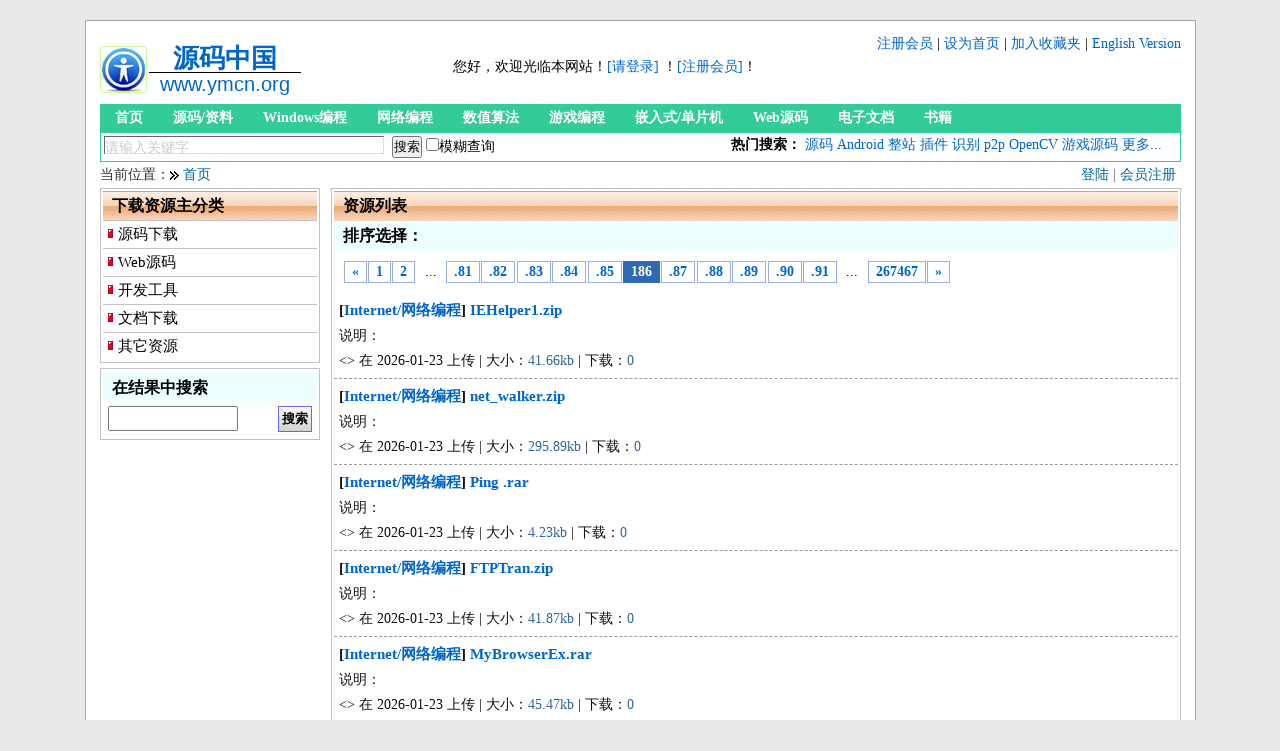

--- FILE ---
content_type: text/html; charset=utf-8
request_url: https://www.ymcn.org/0/186.html
body_size: 3291
content:
<!doctype html>
<html>
<head>
	<meta http-equiv="Content-Type" content="text/html; charset=UTF-8" />
	<meta name="Author" content="Copyright 1999-2012 www.ymcn.org - 源码中国" />
	<meta name="KEYWORDS" content="源码中国,,源代码,源码下载 下载列表" />
	<meta name="DESCRIPTION" content="列表 第186页  源码中国是专业的,大型的:源码,编程资源等搜索,交换平台,旨在帮助软件开发人员提供源码,编程资源下载,技术交流等服务!" />
	<title>列表 第186页  - 源码中国</title>
	<link rel="stylesheet" rev="stylesheet" href="/_css/global.css" type="text/css" />
	<script type="text/javascript" src="/_scripts/common.js"></script>
	<script type="text/javascript" src="/_scripts/jquery-1.8.3.js"></script>
 
</head>
<body>
<div id="topinfo">
</div>
<div id="main">
	<div id="head">
		<div class="fl logo" ><a href="/">
			<div id="logo_title"><b>源码中国</b></div>
			<div id="logo_url">www.ymcn.org</div></a>
		</div>
		<div class="fr logoRight" >
			<div class="fr TopNav">
				<a href="/register.php" rel="nofollow">注册会员</a> |
				<a href="#" OnClick="this.style.behavior='url(#default#homepage)';this.setHomePage('http://www.ymcn.org')" rel="nofollow">设为首页</a> |
				<a href="JavaScript:window.external.addFavorite('http://www.ymcn.org','源码中国');" title="源码中国" rel="nofollow">加入收藏夹</a> |
				<a href="http://www.codebus.net" title="English Version" target="Eng">English Version</a>
			</div>
			<div id="ECS_MEMBERZONE">
				<span id="mb_status">
				您好，欢迎光临本网站！<a href="/login.php" rel="nofollow">[请登录]</a> ！<a href="/register.php" rel="nofollow">[注册会员]</a>！				</span>
				<span id="hottel1:w">&nbsp;</span>
			</div>
		</div>
		<div class="clr"></div>
<!--search start-->
		<div id="menu">
		  <a href="/">首页</a>
	      <a href="/10/">源码/资料</a>
	      <a href="/1001/">Windows编程</a>
	      <a href="/1002/">网络编程</a>
	      <a href="/1010/">数值算法</a>
	      <a href="/1006/">游戏编程</a>
	      <a href="/1008/">嵌入式/单片机</a>
	      <a href="/11/">Web源码</a>
	      <a href="/18/">电子文档</a>
	      <a href="/19/">书籍</a>
		</div>
		<!--Nav end-->
		<div id="Search">
<form name="cscsearch" action="/search.php" method="GET" onsubmit="if(cscsearch.keyword.value=='' || cscsearch.keyword.value=='请输入关键字') return false;">
	<input name="keyword" type="text" class="input" style="color:#CCC;" maxlength="45" align="absmiddle" size="45"
		value="请输入关键字"
		onfocus="if(this.value=='请输入关键字') this.value=''; this.style.color='#000';" 

		onblur="
			if(this.value=='') {
				this.value='请输入关键字';
				this.style.color='#CCC';
			}else{
				this.style.color='#000';
			}"

		/>
<div class="fl">
	<input name="" type="Submit" value="搜索" class="search_but" />
	<input type="checkbox" name="sm" value="1" >模糊查询
</div>
</form>
			<div class="hotsearch">
<strong>热门搜索：</strong>
	<a href="/search.php?keyword=源码">源码</a>
	<a href="/search.php?keyword=android">Android</a>
	<a href="/search.php?keyword=整站">整站</a>
	<a href="/search.php?keyword=插件">插件</a>
	<a href="/search.php?keyword=识别">识别</a>
	<a href="/search.php?keyword=p2p">p2p</a>
	<a href="/search.php?keyword=OpenCV ">OpenCV</a>
	<a href="/search.php?keyword=游戏源码">游戏源码</a>
	<a href="/0/">更多...</a>
			</div>
		</div>
<!--head end-->
  <!--导航开始-->
  <div id="main_title">
	<div class="bring">
		
		<a href="/login.php" rel="nofollow">登陆</a> | <a href="/register.php" rel="nofollow">会员注册</a>
		</div>
  	当前位置：<img src="/images/right.gif" width="9" height="9" hspace="1" align="absmiddle"> <a href="/">首页</a> 
  </div>
  <!--导航结束--> 
	</div><div id="sidebar" class="fl"><!-- Left begin -->
  	<!--频道分类开始-->  	
	<div class="box">
		<div class="title"><h2>下载资源主分类</h2></div>
		<div class="channel_sort">
		<h3><a href="/10/">源码下载</a></h3>
		<h3><a href="/11/">Web源码</a></h3>
		<h3><a href="/12/">开发工具</a></h3>
		<h3><a href="/18/">文档下载</a></h3>
		<h3><a href="/99/">其它资源</a></h3>
		</div>
	</div>
<!--在结果中搜索开始-->
<div class="box">
<form name="prodlist" action="/search.php" method="GET">
<input type='hidden' name='cateid' value='0' />
	<div class="title1"><h3>在结果中搜索</h3></div>
	<div class="content">
		<div class="fl"><input name="keyword" type="text" value="" id="re_keyword"/> </div>
		<div class="fr"><input type="submit" value=" 搜索 " class="form_button" /></div>
		<div class="clr"></div>
	</div>
</form>
</div>
<!--在结果中搜索结束-->	
</div><!-- Left end -->
 <div id="channel" class="fr">
	<div class="box">
		<div class="title"><h2>资源列表</h2></div>	
		<div class="title1"><div class="title_more">
				</div><h2>排序选择：</h2></div>	
<div class="pages">
<a href="185.html" title="Go to page 185"><b>&#171;</b></a>
<a href="1.html" title="Go to page 1"><b>1</b></a>
<a href="2.html" title="Go to page 2"><b>2</b></a>
<span>...</span>
<a href="181.html" title="Go to page 181"><b>.81</b></a>
<a href="182.html" title="Go to page 182"><b>.82</b></a>
<a href="183.html" title="Go to page 183"><b>.83</b></a>
<a href="184.html" title="Go to page 184"><b>.84</b></a>
<a href="185.html" title="Go to page 185"><b>.85</b></a>
<span class="current">186</span><a href="187.html" title="Go to page 187"><b>.87</b></a>
<a href="188.html" title="Go to page 188"><b>.88</b></a>
<a href="189.html" title="Go to page 189"><b>.89</b></a>
<a href="190.html" title="Go to page 190"><b>.90</b></a>
<a href="191.html" title="Go to page 191"><b>.91</b></a>
<span>...</span>
<a href="267467.html" title="Go to page 267467"><b>267467</b></a>
<a href="187.html" title="Go to page 187"><b>&#187;</b></a>
</div>
			
<div id="ilist">
<div class="sub"> 
<div class="main"> 
<h2>[<a href="/1002/" target="_blank">Internet/网络编程</a>]&nbsp;<a href="/2443.html" target="_blank">IEHelper1.zip</a></h2> 
说明：<br> 
<span class=green>&lt;<a href="/userinfo/0-.html" target="_blank"><B></B></a>&gt; 在 2026-01-23 上传
| 大小：<font color=#336699>41.66kb</font> | 下载：<font color=#336699>0</font></span> 
</div> 
</div> 
<div class="sub"> 
<div class="main"> 
<h2>[<a href="/1002/" target="_blank">Internet/网络编程</a>]&nbsp;<a href="/2444.html" target="_blank">net_walker.zip</a></h2> 
说明：<br> 
<span class=green>&lt;<a href="/userinfo/0-.html" target="_blank"><B></B></a>&gt; 在 2026-01-23 上传
| 大小：<font color=#336699>295.89kb</font> | 下载：<font color=#336699>0</font></span> 
</div> 
</div> 
<div class="sub"> 
<div class="main"> 
<h2>[<a href="/1002/" target="_blank">Internet/网络编程</a>]&nbsp;<a href="/2445.html" target="_blank">Ping  .rar</a></h2> 
说明：<br> 
<span class=green>&lt;<a href="/userinfo/0-.html" target="_blank"><B></B></a>&gt; 在 2026-01-23 上传
| 大小：<font color=#336699>4.23kb</font> | 下载：<font color=#336699>0</font></span> 
</div> 
</div> 
<div class="sub"> 
<div class="main"> 
<h2>[<a href="/1002/" target="_blank">Internet/网络编程</a>]&nbsp;<a href="/2446.html" target="_blank">FTPTran.zip</a></h2> 
说明：<br> 
<span class=green>&lt;<a href="/userinfo/0-.html" target="_blank"><B></B></a>&gt; 在 2026-01-23 上传
| 大小：<font color=#336699>41.87kb</font> | 下载：<font color=#336699>0</font></span> 
</div> 
</div> 
<div class="sub"> 
<div class="main"> 
<h2>[<a href="/1002/" target="_blank">Internet/网络编程</a>]&nbsp;<a href="/2447.html" target="_blank">MyBrowserEx.rar</a></h2> 
说明：<br> 
<span class=green>&lt;<a href="/userinfo/0-.html" target="_blank"><B></B></a>&gt; 在 2026-01-23 上传
| 大小：<font color=#336699>45.47kb</font> | 下载：<font color=#336699>0</font></span> 
</div> 
</div> 
<div class="sub"> 
<div class="main"> 
<h2>[<a href="/1002/" target="_blank">Internet/网络编程</a>]&nbsp;<a href="/2448.html" target="_blank">IE反修改大师.rar</a></h2> 
说明：<br> 
<span class=green>&lt;<a href="/userinfo/0-.html" target="_blank"><B></B></a>&gt; 在 2026-01-23 上传
| 大小：<font color=#336699>165.84kb</font> | 下载：<font color=#336699>0</font></span> 
</div> 
</div> 
<div class="sub"> 
<div class="main"> 
<h2>[<a href="/1002/" target="_blank">Internet/网络编程</a>]&nbsp;<a href="/2449.html" target="_blank">SetHomePage.zip</a></h2> 
说明：<br> 
<span class=green>&lt;<a href="/userinfo/0-.html" target="_blank"><B></B></a>&gt; 在 2026-01-23 上传
| 大小：<font color=#336699>5.82kb</font> | 下载：<font color=#336699>0</font></span> 
</div> 
</div> 
<div class="sub"> 
<div class="main"> 
<h2>[<a href="/1002/" target="_blank">Internet/网络编程</a>]&nbsp;<a href="/2450.html" target="_blank">PortScan.rar</a></h2> 
说明：<br> 
<span class=green>&lt;<a href="/userinfo/0-.html" target="_blank"><B></B></a>&gt; 在 2026-01-23 上传
| 大小：<font color=#336699>11.61kb</font> | 下载：<font color=#336699>0</font></span> 
</div> 
</div> 
<div class="sub"> 
<div class="main"> 
<h2>[<a href="/1002/" target="_blank">Internet/网络编程</a>]&nbsp;<a href="/2451.html" target="_blank">add.zip</a></h2> 
说明：使用ISAPI编程的小例子<br> 
<span class=green>&lt;<a href="/userinfo/0-.html" target="_blank"><B></B></a>&gt; 在 2026-01-23 上传
| 大小：<font color=#336699>12.38kb</font> | 下载：<font color=#336699>0</font></span> 
</div> 
</div> 
<div class="sub"> 
<div class="main"> 
<h2>[<a href="/1002/" target="_blank">Internet/网络编程</a>]&nbsp;<a href="/2452.html" target="_blank">Add2IE.zip</a></h2> 
说明：Add2ie 实现在IE工具栏上添加一个按纽的例子，d5及以上支持<br> 
<span class=green>&lt;<a href="/userinfo/0-.html" target="_blank"><B></B></a>&gt; 在 2026-01-23 上传
| 大小：<font color=#336699>13.92kb</font> | 下载：<font color=#336699>0</font></span> 
</div> 
</div> 
<div class="sub"> 
<div class="main"> 
<h2>[<a href="/1002/" target="_blank">Internet/网络编程</a>]&nbsp;<a href="/2453.html" target="_blank">addtoie.zip</a></h2> 
说明：<br> 
<span class=green>&lt;<a href="/userinfo/0-.html" target="_blank"><B></B></a>&gt; 在 2026-01-23 上传
| 大小：<font color=#336699>40.13kb</font> | 下载：<font color=#336699>0</font></span> 
</div> 
</div> 
<div class="sub"> 
<div class="main"> 
<h2>[<a href="/1002/" target="_blank">Internet/网络编程</a>]&nbsp;<a href="/2454.html" target="_blank">Advanced .NET Remoting Source Code.zip</a></h2> 
说明： 使用C#进行Windows分布式应用开发<br> 
<span class=green>&lt;<a href="/userinfo/0-.html" target="_blank"><B></B></a>&gt; 在 2026-01-23 上传
| 大小：<font color=#336699>4.21mb</font> | 下载：<font color=#336699>0</font></span> 
</div> 
</div> 
</div>
<div class="pages">
<a href="185.html" title="Go to page 185"><b>&#171;</b></a>
<a href="1.html" title="Go to page 1"><b>1</b></a>
<a href="2.html" title="Go to page 2"><b>2</b></a>
<span>...</span>
<a href="181.html" title="Go to page 181"><b>.81</b></a>
<a href="182.html" title="Go to page 182"><b>.82</b></a>
<a href="183.html" title="Go to page 183"><b>.83</b></a>
<a href="184.html" title="Go to page 184"><b>.84</b></a>
<a href="185.html" title="Go to page 185"><b>.85</b></a>
<span class="current">186</span><a href="187.html" title="Go to page 187"><b>.87</b></a>
<a href="188.html" title="Go to page 188"><b>.88</b></a>
<a href="189.html" title="Go to page 189"><b>.89</b></a>
<a href="190.html" title="Go to page 190"><b>.90</b></a>
<a href="191.html" title="Go to page 191"><b>.91</b></a>
<span>...</span>
<a href="267467.html" title="Go to page 267467"><b>267467</b></a>
<a href="187.html" title="Go to page 187"><b>&#187;</b></a>
</div>

	<div class="clr"></div>
	</div><!-- End Register //-->
</div><!-- End left_body //-->
<div class="clr"></div>
<!--底部开始-->
<div id="extrainfo">
	<div class="extra">
		<ul class="list">
			<li><a href="/register.php" class="gy">加入会员</a></li>
			<li><a href="/about/help.php" class="gy">帮助指南</a></li>
			<li><a href="/about/guestbook.php?act=edit&type=3" class="gy">版权投诉</a></li>
	    </ul>
	</div>
    <div class="extra">
		<ul class="list">
			<li><a href="/about/" class="gy">什么是源码中国</a></li>
			<li><a href="/about/sitemap.php" class="gy">站点地图</a></li>
			<li><a href="/about/contact.php" class="gy">联系我们</a></li>
	    </ul>
	</div>
    <div id="extratit"><h2>源码中国 www.ymcn.org</h2></div>
  	<div style="clear:both;"></div>
	</div>
</div>
<div id="foot">
	<div id="ftif">本网站为编程资源及源代码搜集、介绍的搜索网站，版权归原作者所有！　　沪ICP备09016508号</div>
    <div id="ri">1999-2046 <a href="http://www.ymcn.org"><b>源码中国</b></a> All Rights Reserved.</div>
</div>
<!--主体部分结束--></body>
</html>